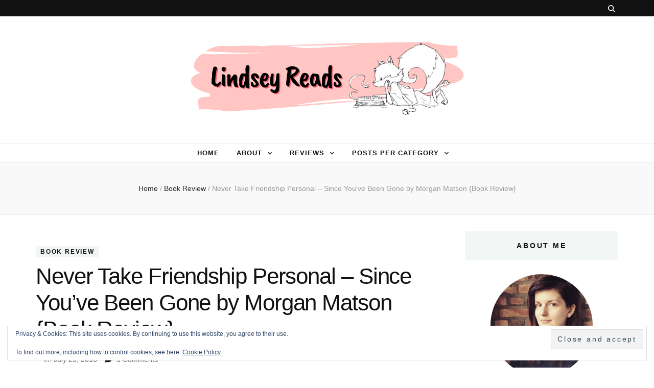

--- FILE ---
content_type: text/javascript; charset=utf-8
request_url: https://www.goodreads.com/review/custom_widget/5528871.Goodreads:%20currently-reading?cover_position=&cover_size=small&num_books=5&order=d&shelf=currently-reading&sort=date_added&widget_bg_transparent=&widget_id=5528871_currently_reading
body_size: 1083
content:
  var widget_code = '  <div class=\"gr_custom_container_5528871_currently_reading\">\n    <h2 class=\"gr_custom_header_5528871_currently_reading\">\n    <a style=\"text-decoration: none;\" rel=\"nofollow\" href=\"https://www.goodreads.com/review/list/5528871-lindsey-lindsey-reads?shelf=currently-reading&amp;utm_medium=api&amp;utm_source=custom_widget\">Goodreads: currently-reading<\/a>\n    <\/h2>\n      <div class=\"gr_custom_each_container_5528871_currently_reading\">\n          <div class=\"gr_custom_book_container_5528871_currently_reading\">\n            <a title=\"Dungeon Crawler Carl (Dungeon Crawler Carl, #1)\" rel=\"nofollow\" href=\"https://www.goodreads.com/review/show/7883508046?utm_medium=api&amp;utm_source=custom_widget\"><img alt=\"Dungeon Crawler Carl\" border=\"0\" src=\"https://i.gr-assets.com/images/S/compressed.photo.goodreads.com/books/1734203042l/56791389._SY75_.jpg\" /><\/a>\n          <\/div>\n          <div class=\"gr_custom_rating_5528871_currently_reading\">\n            <span class=\" staticStars notranslate\"><img src=\"https://s.gr-assets.com/images/layout/gr_red_star_inactive.png\" /><img alt=\"\" src=\"https://s.gr-assets.com/images/layout/gr_red_star_inactive.png\" /><img alt=\"\" src=\"https://s.gr-assets.com/images/layout/gr_red_star_inactive.png\" /><img alt=\"\" src=\"https://s.gr-assets.com/images/layout/gr_red_star_inactive.png\" /><img alt=\"\" src=\"https://s.gr-assets.com/images/layout/gr_red_star_inactive.png\" /><\/span>\n          <\/div>\n          <div class=\"gr_custom_title_5528871_currently_reading\">\n            <a rel=\"nofollow\" href=\"https://www.goodreads.com/review/show/7883508046?utm_medium=api&amp;utm_source=custom_widget\">Dungeon Crawler Carl<\/a>\n          <\/div>\n          <div class=\"gr_custom_author_5528871_currently_reading\">\n            by <a rel=\"nofollow\" href=\"https://www.goodreads.com/author/show/999015.Matt_Dinniman\">Matt Dinniman<\/a>\n          <\/div>\n      <\/div>\n      <div class=\"gr_custom_each_container_5528871_currently_reading\">\n          <div class=\"gr_custom_book_container_5528871_currently_reading\">\n            <a title=\"Brimstone (Fae &amp; Alchemy, #2)\" rel=\"nofollow\" href=\"https://www.goodreads.com/review/show/7436625067?utm_medium=api&amp;utm_source=custom_widget\"><img alt=\"Brimstone\" border=\"0\" src=\"https://i.gr-assets.com/images/S/compressed.photo.goodreads.com/books/1742991443l/222139748._SY75_.jpg\" /><\/a>\n          <\/div>\n          <div class=\"gr_custom_rating_5528871_currently_reading\">\n            <span class=\" staticStars notranslate\"><img src=\"https://s.gr-assets.com/images/layout/gr_red_star_inactive.png\" /><img alt=\"\" src=\"https://s.gr-assets.com/images/layout/gr_red_star_inactive.png\" /><img alt=\"\" src=\"https://s.gr-assets.com/images/layout/gr_red_star_inactive.png\" /><img alt=\"\" src=\"https://s.gr-assets.com/images/layout/gr_red_star_inactive.png\" /><img alt=\"\" src=\"https://s.gr-assets.com/images/layout/gr_red_star_inactive.png\" /><\/span>\n          <\/div>\n          <div class=\"gr_custom_title_5528871_currently_reading\">\n            <a rel=\"nofollow\" href=\"https://www.goodreads.com/review/show/7436625067?utm_medium=api&amp;utm_source=custom_widget\">Brimstone<\/a>\n          <\/div>\n          <div class=\"gr_custom_author_5528871_currently_reading\">\n            by <a rel=\"nofollow\" href=\"https://www.goodreads.com/author/show/7771953.Callie_Hart\">Callie Hart<\/a>\n          <\/div>\n      <\/div>\n      <div class=\"gr_custom_each_container_5528871_currently_reading\">\n          <div class=\"gr_custom_book_container_5528871_currently_reading\">\n            <a title=\"Assistant to the Villain (Assistant to the Villain, #1)\" rel=\"nofollow\" href=\"https://www.goodreads.com/review/show/5898858357?utm_medium=api&amp;utm_source=custom_widget\"><img alt=\"Assistant to the Villain\" border=\"0\" src=\"https://i.gr-assets.com/images/S/compressed.photo.goodreads.com/books/1702057336l/123257687._SY75_.jpg\" /><\/a>\n          <\/div>\n          <div class=\"gr_custom_rating_5528871_currently_reading\">\n            <span class=\" staticStars notranslate\"><img src=\"https://s.gr-assets.com/images/layout/gr_red_star_inactive.png\" /><img alt=\"\" src=\"https://s.gr-assets.com/images/layout/gr_red_star_inactive.png\" /><img alt=\"\" src=\"https://s.gr-assets.com/images/layout/gr_red_star_inactive.png\" /><img alt=\"\" src=\"https://s.gr-assets.com/images/layout/gr_red_star_inactive.png\" /><img alt=\"\" src=\"https://s.gr-assets.com/images/layout/gr_red_star_inactive.png\" /><\/span>\n          <\/div>\n          <div class=\"gr_custom_title_5528871_currently_reading\">\n            <a rel=\"nofollow\" href=\"https://www.goodreads.com/review/show/5898858357?utm_medium=api&amp;utm_source=custom_widget\">Assistant to the Villain<\/a>\n          <\/div>\n          <div class=\"gr_custom_author_5528871_currently_reading\">\n            by <a rel=\"nofollow\" href=\"https://www.goodreads.com/author/show/29765140.Hannah_Nicole_Maehrer\">Hannah Nicole Maehrer<\/a>\n          <\/div>\n      <\/div>\n  <br style=\"clear: both\"/>\n  <center>\n    <a rel=\"nofollow\" href=\"https://www.goodreads.com/\"><img alt=\"goodreads.com\" style=\"border:0\" src=\"https://s.gr-assets.com/images/widget/widget_logo.gif\" /><\/a>\n  <\/center>\n  <noscript>\n    Share <a rel=\"nofollow\" href=\"https://www.goodreads.com/\">book reviews<\/a> and ratings with Lindsey (Lindsey Reads), and even join a <a rel=\"nofollow\" href=\"https://www.goodreads.com/group\">book club<\/a> on Goodreads.\n  <\/noscript>\n  <\/div>\n'
  var widget_div = document.getElementById('gr_custom_widget_5528871_currently_reading')
  if (widget_div) {
    widget_div.innerHTML = widget_code
  }
  else {
    document.write(widget_code)
  }
